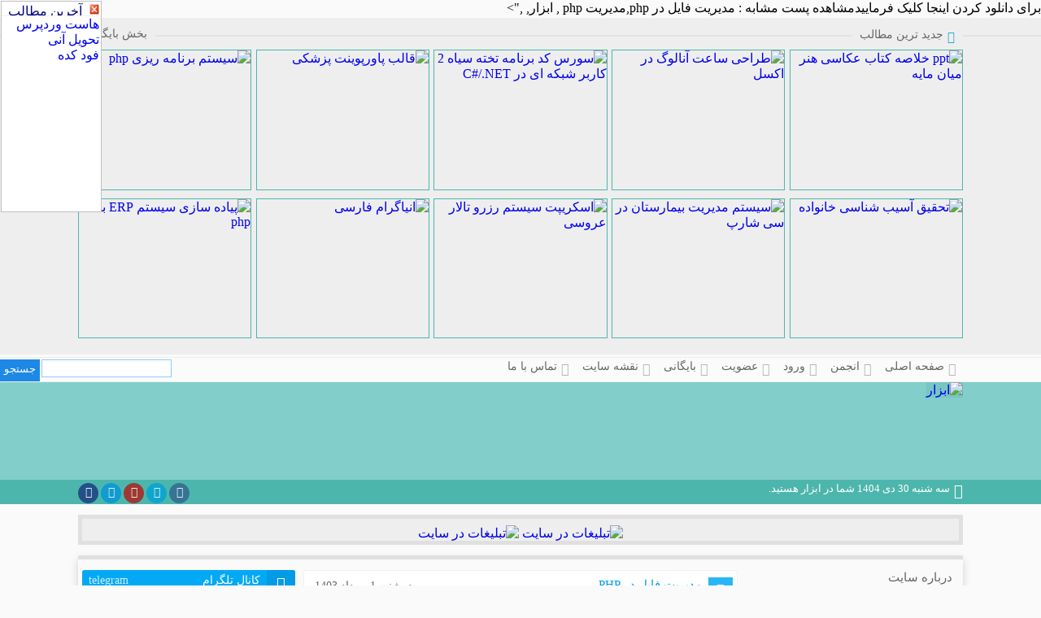

--- FILE ---
content_type: text/html; charset=utf-8
request_url: https://toolsfiles.vistablog.ir/post/2214
body_size: 9096
content:
<!DOCTYPE html>
<html>
	<head>
		<title>مدیریت فایل در PHP</title>
		<meta name="google-site-verification" content="zT8BL0-kIAl7G2LrdBQ0RAtgEv5Mr5GoQzazuYindL4">
		<meta name="keywords" content="مدیریت فایل در PHP , ,مدیریت فایل در PHP ,ابزار & https://toolsfiles.vistablog.ir/">
		<meta name="Copyright" content="مدیریت فایل در PHP , ,مدیریت فایل در PHP ,ابزار">
		<meta http-equiv="Content-Type" content="text/html; charset=utf-8">
		<meta http-equiv="X-UA-Compatible" content="IE=EmulateIE7">
		<meta http-equiv="Content-Type" content="text/ht">
		<meta http-equiv="Content-Language" content="fa">
		<meta http-equiv="Cache-Control" content="PUBLIC">
		<meta http-equiv="expires" content="never">
		<meta http-equiv="designer" content="http://Hypertemp.ir">
		<meta http-equiv="content-language" content="fa-IR">
		<meta name="viewport" content="width=device-width, initial-scale=1">
		<meta name="robots" content="all, index, follow">
		<meta name="author" content="WWW.HYPERTEMP.IR">
		<meta name="classification" content="Blog, Blogging,https://toolsfiles.vistablog.ir/">
		<meta name="page-topic" content="Blog, Blogging,https://toolsfiles.vistablog.ir/">
		<meta name="subject" content="مدیریت فایل در PHP , ,مدیریت فایل در PHP ,ابزار">
		<meta name="revisit-after" content="1 days">
		<meta name="geography" content="Iran">
		<meta name="Language" content="Fa-Ir,Farsi,Persian">
		<meta name="country" content="Iran">
		<meta name="abstract" content="مدیریت فایل در PHP , ,مدیریت فایل در PHP ,ابزار">
		<meta name="resource-type" content="document">
		<meta name="description" content="" >برای دانلود کردن اینجا کلیک فرماییدمشاهده پست مشابه : مدیریت فایل در php,مدیریت php , ابزار, ,">
		<meta name="googlebot" content="index, follow">
		<link rel="alternate" type="application/rss+xml" title="مدیریت فایل در PHP , ,مدیریت فایل در PHP ,ابزار">
		<meta name="msnbot" content="all">
		<meta name="title" content="ابزار">
		<link rel="canonical" href="https://toolsfiles.vistablog.ir/post/2214">
		<link rel="alternate" type="application/rss+xml" title="ابزار" href="https://toolsfiles.vistablog.ir/rss.xml">
		<meta property="og:image" content="https://img.magicfile.ir/2021-3-19/8i0x75cb9tq017wxt8vmxr7cyqrlf5oy.jpg">
		<link rel="stylesheet" href="/optimized/24f4df3446efdba7c35b703fd6b9310c.css?version=faa9">
		<link rel="stylesheet" href="/optimized/d064c5292ae691c1d4880310ca160706.css?version=a819">
		<script type="text/javascript" src="/optimized/dd1ac1f00ae42fab9cd81ea5236f31dd.js?version=3576">
			
		</script>
		<script type="text/javascript" src="/optimized/24dd944fcc5a4c1cbbc55b0b22dae469.js?version=a533">
			
		</script>
		<style>
			.star-rating,.star-rating span:hover,.star-rating span:active, .star-rating .current-rating{	background: url(https://www.vistablog.ir/images/002.gif) left -1000px repeat-x;}.star-rating{position:relative; width:80px; height:16px;overflow:hidden;list-style:none;margin:0; padding:0;background-position: left top;} .star-rating li{display: inline;} .star-rating span,.star-rating .current-rating{	position:absolute;top:0;left:0; text-indent:-1000em;height:16px; line-height:16px;outline:none;	overflow:hidden; border: none;} .star-rating span:hover,.star-rating span:active{background-position: left bottom; cursor: pointer} .star-rating .one-star{ width:20%; 	z-index:6; } .star-rating .two-stars{ 	width:40%;	z-index:5; } .star-rating .three-stars{width:60%; 	z-index:4; } .star-rating .four-stars{ width:80%; 	z-index:3; } .star-rating .five-stars{ width:100%; z-index:2; } .star-rating .current-rating{ z-index:1;	background-position: left center; }
		</style>
		<script src="/optimized/609fd053e46b8692d165168da6fa26f5.js?version=00d7" type="text/javascript">
			
		</script>
		<!-- Google tag (gtag.js) -->
		<script async src="https://googletagmanager.com/gtag/js?id=G-5G2YNYSG9V">
			
		</script>
		<script>
			window.dataLayer = window.dataLayer || [];
			function gtag(){dataLayer.push(arguments);}
			gtag('js', new Date());
			
			gtag('config', 'G-5G2YNYSG9V');
		</script>
		<script type="text/javascript">
			BlogComments = [];
		</script>
		<script type="application/ld+json">
			{"@context":"https://schema.org","@graph":[[{"@type":"ReadAction","target":"https://toolsfiles.vistablog.ir/post/2214"},{"@type":"CommentAction","target":"https://toolsfiles.vistablog.ir/post/2214#comments"},{"@type":"ShareAction","target":"https://toolsfiles.vistablog.ir/post/2214"},{"@type":"LikeAction","target":"https://toolsfiles.vistablog.ir/post/2214#rate_110615"}],{"@type":"Article","@context":"https://schema.org/","publisher":{"@type":"Organization","name":"ابزار","logo":{"@type":"ImageObject","url":"https://toolsfiles.vistablog.ir/favicon.ico"}},"name":"مدیریت فایل در PHP ","description":"\">برای دانلود کردن اینجا کلیک فرماییدمشاهده پست مشابه : مدیریت فایل در PHP","keywords":"مدیریت فایل در PHP","commentCount":0,"interactionStatistic":{"@type":"InteractionCounter","interactionType":{"@type":"ViewAction"},"userInteractionCount":431},"headline":"مدیریت فایل در PHP ","mainEntityOfPage":{"@type":"WebPage","@id":"https://toolsfiles.vistablog.ir/post/2214"},"datePublished":"2024-07-22T00:00:00+03:30","dateModified":"2024-07-22T00:00:00+03:30","image":{"@type":"ImageObject","url":"https://toolsfiles.vistablog.irhttps://img.magicfile.ir/2021-3-19/8i0x75cb9tq017wxt8vmxr7cyqrlf5oy.jpg","width":512,"height":512},"author":{"@type":"Person","name":"ابزار","url":"https://toolsfiles.vistablog.ir/user-toolsfiles.php"},"articleSection":"مدیریت فایل در PHP"},{"@type":"BreadcrumbList","itemListElement":[{"@type":"ListItem","position":1,"name":"خانه","item":"https://toolsfiles.vistablog.ir/"},{"@type":"ListItem","position":2,"name":"مدیریت فایل در PHP","item":"https://toolsfiles.vistablog.ir/tag/%D9%85%D8%AF%DB%8C%D8%B1%DB%8C%D8%AA+%D9%81%D8%A7%DB%8C%D9%84+%D8%AF%D8%B1+PHP"},{"@type":"ListItem","position":3,"name":"مدیریت فایل در PHP ","item":"https://toolsfiles.vistablog.ir/post/2214"}]},{"@type":"WebSite","name":"ابزار","url":"https://toolsfiles.vistablog.ir/","potentialAction":[{"@type":"SearchAction","target":"https://toolsfiles.vistablog.ir/?search={search_term_string}","query-input":"required name=search_term_string"}]}]}
		</script>
	</head>
	<body>
		<div id="4435" style="position:absolute;left:1px;top:1px;width:122px;border:1px solid #C0C0C0;z-index:9999999999;background-color:white;direction:ltr;">
			<div style="width:120px;height:15px;border-bottom:1px solid #F0F0F0;padding-top:2px;overflow:hidden">
				<div style="width:12px;float:right;cursor:pointer;" onclick="document.getElementById('583176341582d9dd40fcaf').style.display='none'">
					<img onclick="document.getElementById ('4435').style.display='none'" title="close" width="13" height="13" alt="close" src="/images/closetb.gif">
				</div>
				<div style="width:106px;text-align:center;float:left;">
					<a style="text-decoration:none; color:#000080;" href="https://www.vistablog.ir/Update" target="_blank">آخرین مطالب</a>
				</div>
				<div style="clear:both;">
				</div>
			</div>
			<div style="width:120px;height:240px;position:relative;text-align: right;overflow-y: auto;">
				<li>
					<a href="/gotolink/users.mndco.ir/store/cpanelhost" target="_blank" title="هاست سی‌پنل پر سرعت تحویل آنی" rel="noopener noreferrer nofollow">هاست وردپرس تحویل آنی</a>
				</li>
				<li>
					<a href="/gotolink/food-kade.ir" target="_blank" title="فود کده - سیستم ثبت سفارش آنلاین رستوران و کافی شاپ ها و منوی دیجیتال" rel="noopener noreferrer nofollow">فود کده</a>
				</li>
			</div>
		</div>
		<div id="loading_rate" style="display:none;">
		</div>
		<div id="loading" style="border:1px solid #999;padding:10px;text-align:center;vertical-align:middle;display:none;font:10pt tahoma;font-weight:bold;background:#FFF;">
			<img src="/weblog/file/loading/88.gif" alt="ابزار">
		</div>
		<!--Hypertemp.iR Header Start-->
		<header id="top">
			<!--Hypertemp.iR Nav Start-->
			<nav>
				<ul class="main">
					<li>
						<i class="fa fa-home">
						</i>
						<a title="صفحه اصلی" href="/">صفحه اصلی</a>
					</li>
					<li>
						<i class="fa fa-users">
						</i>
						<a title="انجمن" href="/forum">انجمن</a>
					</li>
					<li>
						<i class="fa fa-sign-in">
						</i>
						<a title="ورود" href="/login">ورود</a>
					</li>
					<li>
						<i class="fa fa-user-plus">
						</i>
						<a title="عضویت" href="/register">عضویت</a>
					</li>
					<li>
						<i class="fa fa-archive">
						</i>
						<a title="بایگانی" href="/archive">بایگانی</a>
					</li>
					<li>
						<i class="fa fa-sitemap">
						</i>
						<a title="نقشه سایت" href="/sitemap.xml">نقشه سایت</a>
					</li>
					<li>
						<i class="fa fa-envelope">
						</i>
						<a title="تماس با ما" href="/contact">تماس با ما</a>
					</li>
				</ul>
				<form method="post" action="searchpost" class="search">
					<input name="s" id="searchbox" class="searchbox" type="text">
					<input type="submit" value="جستجو" class="searchsubmit">
				</form>
				<div id="searchresults" class="searchupdate">
				</div>
			</nav>
			<!--Hypertemp.iR Nav End-->
			<!--Hypertemp.iR Top Header Start-->
			<div class="main">
				<!--Hypertemp.iR Logo Start-->
				<div style="display:none">
					<h1>
						<a href="https://toolsfiles.vistablog.ir/" title="ابزار">ابزار</a>
					</h1>
				</div>
				<a href="https://toolsfiles.vistablog.ir/" title="ابزار">
					<img src="https://up.hypertemp.ir/view/2145738/logo.png" alt="ابزار" class="logo" onerror="this.onerror=null;this.src='http://up.hypertemp.ir/view/2145738/logo.png'">
				</a>
				<!--Hypertemp.iR Logo End-->
				<div class="plan">
				</div>
			</div>
			<!--Hypertemp.iR Top Header End-->
			<!--Hypertemp.iR Bottom Header Start-->
			<aside class="bottom-header">
				<div class="main">
					<div class="date">
						<i class="fa fa-calendar">
						</i>
						<span>سه شنبه 30 دی 1404 شما در ابزار هستید.</span>
					</div>
					<div class="social">
						<a href="#" rel="nofollow" class="facebook" title="صفحه فیسبوک سایت" target="_blank">
							<i class="fa fa-facebook">
							</i>
						</a>
						<a href="#" rel="nofollow" class="telegram" title="کانال تلگرام سایت" target="_blank">
							<i class="fa fa-paper-plane">
							</i>
						</a>
						<a href="#" rel="nofollow" class="google-plus" title=" صفحه گوگل پلاس سایت" target="_blank">
							<i class="fa fa-google-plus">
							</i>
						</a>
						<a href="#" rel="nofollow" class="twitter" title="صفحه تویتر سایت" target="_blank">
							<i class="fa fa-twitter">
							</i>
						</a>
						<a href="#" rel="nofollow" class="instagram" title="صفحه اینستاگرام سایت" target="_blank">
							<i class="fa fa-instagram">
							</i>
						</a>
					</div>
				</div>
			</aside>
			<!--Hypertemp.iR Bottom Header End-->
		</header>
		<!--Hypertemp.iR Header End-->
		<!--Hypertemp.iR Last Posts Start-->
		<div class="line">
		</div>
		<section id="last-posts">
			<div class="last-posts-header">
				<div class="main">
					<div class="farsi-title">
						<i class="fa fa-clock-o">
						</i>جدید ترین مطالب</div>
					<a href="/archive" title="بایگانی" class="arch">بخش بایگانی</a>
				</div>
				<div class="last-posts-border">
				</div>
			</div>
			<div class="main">
				<div class="last-posts-content">
					<div class="last-posts-block">
						<a href="https://toolsfiles.vistablog.ir/post/2650">
							<img src="https://magicfile.ir/link-image/2022-7-23/31-v58opg8jxcylt848v914j25z2cft23wb.jpg" alt="ppt خلاصه كتاب عكاسی هنر میان مایه" title="ppt خلاصه كتاب عكاسی هنر میان مایه">
							<div class="last-posts-hover">
								<div class="last-posts-date">
									<i class="fa fa-clock-o">
									</i>چهارشنبه 3 مرداد 1403</div>
								<div class="last-posts-title">
									<h4>ppt خلاصه كتاب عكاسی هنر میان مایه</h4>
								</div>
							</div>
						</a>
					</div>
					<div class="last-posts-block">
						<a href="https://toolsfiles.vistablog.ir/post/2649">
							<img src="https://magicfile.ir/link-image/2023-6-28/2-dwjrluf56kp216z91iak3gy5m9o8wkxj.jpg" alt="طراحی ساعت آنالوگ در اکسل" title="طراحی ساعت آنالوگ در اکسل">
							<div class="last-posts-hover">
								<div class="last-posts-date">
									<i class="fa fa-clock-o">
									</i>چهارشنبه 3 مرداد 1403</div>
								<div class="last-posts-title">
									<h4>طراحی ساعت آنالوگ در اکسل</h4>
								</div>
							</div>
						</a>
					</div>
					<div class="last-posts-block">
						<a href="https://toolsfiles.vistablog.ir/post/2648">
							<img src="https://magicfile.ir/link-image/2023-6-28/78-s1pwy603g2tx4hgmogsyfbytghp0qg3g.jpg" alt="سورس کد برنامه تخته سیاه 2 کاربر شبکه ای در C#/.NET" title="سورس کد برنامه تخته سیاه 2 کاربر شبکه ای در C#/.NET">
							<div class="last-posts-hover">
								<div class="last-posts-date">
									<i class="fa fa-clock-o">
									</i>چهارشنبه 3 مرداد 1403</div>
								<div class="last-posts-title">
									<h4>سورس کد برنامه تخته سیاه 2 کاربر شبکه ای در C#/.NET</h4>
								</div>
							</div>
						</a>
					</div>
					<div class="last-posts-block">
						<a href="https://toolsfiles.vistablog.ir/post/2647">
							<img src="https://magicfile.ir/link-image/2023-1-20/96-hj35b2ngx2bh4frgct2dn3dmfmticprp.jpg" alt="قالب پاورپوینت پزشکی " title="قالب پاورپوینت پزشکی ">
							<div class="last-posts-hover">
								<div class="last-posts-date">
									<i class="fa fa-clock-o">
									</i>چهارشنبه 3 مرداد 1403</div>
								<div class="last-posts-title">
									<h4>قالب پاورپوینت پزشکی</h4>
								</div>
							</div>
						</a>
					</div>
					<div class="last-posts-block">
						<a href="https://toolsfiles.vistablog.ir/post/2646">
							<img src="https://magicfile.ir/link-image/2023-6-28/4-dlw15v2wpf1dx90edmjeglgbayefua0u.jpg" alt="سیستم برنامه ریزی php" title="سیستم برنامه ریزی php">
							<div class="last-posts-hover">
								<div class="last-posts-date">
									<i class="fa fa-clock-o">
									</i>چهارشنبه 3 مرداد 1403</div>
								<div class="last-posts-title">
									<h4>سیستم برنامه ریزی php</h4>
								</div>
							</div>
						</a>
					</div>
					<div class="last-posts-block">
						<a href="https://toolsfiles.vistablog.ir/post/2645">
							<img src="https://magicfile.ir/link-image/2022-7-23/31-v58opg8jxcylt848v914j25z2cft23wb.jpg" alt="تحقیق آسیب شناسی خانواده" title="تحقیق آسیب شناسی خانواده">
							<div class="last-posts-hover">
								<div class="last-posts-date">
									<i class="fa fa-clock-o">
									</i>چهارشنبه 3 مرداد 1403</div>
								<div class="last-posts-title">
									<h4>تحقیق آسیب شناسی خانواده</h4>
								</div>
							</div>
						</a>
					</div>
					<div class="last-posts-block">
						<a href="https://toolsfiles.vistablog.ir/post/2644">
							<img src="https://magicfile.ir/link-image/2023-6-28/59-vq80ol39op2rrbpxizhbckqdt0ykolji.jpg" alt="سیستم مدیریت بیمارستان در سی شارپ" title="سیستم مدیریت بیمارستان در سی شارپ">
							<div class="last-posts-hover">
								<div class="last-posts-date">
									<i class="fa fa-clock-o">
									</i>چهارشنبه 3 مرداد 1403</div>
								<div class="last-posts-title">
									<h4>سیستم مدیریت بیمارستان در سی شارپ</h4>
								</div>
							</div>
						</a>
					</div>
					<div class="last-posts-block">
						<a href="https://toolsfiles.vistablog.ir/post/2643">
							<img src="https://magicfile.ir/link-image/2023-1-20/72-g9iqgwqarf4gd3q7v57a29vipayj2g5x.jpg" alt="اسکریپت سیستم رزرو تالار عروسی" title="اسکریپت سیستم رزرو تالار عروسی">
							<div class="last-posts-hover">
								<div class="last-posts-date">
									<i class="fa fa-clock-o">
									</i>چهارشنبه 3 مرداد 1403</div>
								<div class="last-posts-title">
									<h4>اسکریپت سیستم رزرو تالار عروسی</h4>
								</div>
							</div>
						</a>
					</div>
					<div class="last-posts-block">
						<a href="https://toolsfiles.vistablog.ir/post/2642">
							<img src="https://magicfile.ir/link-image/2022-7-23/80-fwxrutly6cohk15a2aewcgkm4epw8jhf.jpg" alt="انیاگرام فارسی" title="انیاگرام فارسی">
							<div class="last-posts-hover">
								<div class="last-posts-date">
									<i class="fa fa-clock-o">
									</i>چهارشنبه 3 مرداد 1403</div>
								<div class="last-posts-title">
									<h4>انیاگرام فارسی</h4>
								</div>
							</div>
						</a>
					</div>
					<div class="last-posts-block">
						<a href="https://toolsfiles.vistablog.ir/post/2641">
							<img src="https://magicfile.ir/link-image/2023-1-20/18-8d5uzh3kvoqf537kt9bg9nhrkz3tfdht.jpg" alt="پیاده سازی سیستم ERP با php" title="پیاده سازی سیستم ERP با php">
							<div class="last-posts-hover">
								<div class="last-posts-date">
									<i class="fa fa-clock-o">
									</i>چهارشنبه 3 مرداد 1403</div>
								<div class="last-posts-title">
									<h4>پیاده سازی سیستم ERP با php</h4>
								</div>
							</div>
						</a>
					</div>
					<div class="clear">
					</div>
				</div>
			</div>
		</section>
		<div class="line">
		</div>
		<!--Hypertemp.iR Last Posts End-->
		<!--Hypertemp.iR Main Start-->
		<section class="main">
			<!--Hypertemp.iR Ads Start-->
			<aside class="ads">
				<a href="/contact" title="تبلیغات در سایت" target="_blank">
					<img src="https://up.hypertemp.ir/view/2073271/ADS-468-68-Blue.gif" alt="تبلیغات در سایت" onerror="this.onerror=null;this.src='http://up.hypertemp.ir/view/2073271/ADS-468-68-Blue.gif'">
				</a>
				<a href="/contact" title="تبلیغات در سایت" target="_blank">
					<img src="https://up.hypertemp.ir/view/2073271/ADS-468-68-Blue.gif" alt="تبلیغات در سایت" onerror="this.onerror=null;this.src='http://up.hypertemp.ir/view/2073271/ADS-468-68-Blue.gif'">
				</a>
			</aside>
			<!--Hypertemp.iR Ads End-->
			<!--Hypertemp.iR Blocks Start-->
			<section class="blocks">
				<!--Hypertemp.iR Right Start-->
				<section class="right">
					<!--Hypertemp.iR Profile Start-->
					<blogprofile>
						<aside class="about">
							<h3>درباره سایت</h3>
							<div class="content">
								<vb:blog_about_block>
									<p>
									</p>
								</vb:blog_about_block>
							</div>
						</aside>
					</blogprofile>
					<!--Hypertemp.iR Profile End-->
					<!--Hypertemp.iR Right Ads Start-->
					<aside class="block">
						<div class="title">
							<h4>تبلیغات</h4>
							<div class="icon">
								<i class="fa fa-star-half-o">
								</i>
							</div>
							<div class="dashed">
							</div>
						</div>
						<div class="content">
							<center>
								<a href="/contact" title="تبلیغات در سایت" target="_blank">
									<img src="https://up.hypertemp.ir/view/2145745/ADS-120-240-Blue.gif" alt="تبلیغات در سایت" onerror="this.onerror=null;this.src='http://up.hypertemp.ir/view/2145745/ADS-120-240-Blue.gif'">
								</a>
								<a href="/contact" title="تبلیغات در سایت" target="_blank">
									<img src="https://up.hypertemp.ir/view/2145745/ADS-120-240-Blue.gif" alt="تبلیغات در سایت" onerror="this.onerror=null;this.src='http://up.hypertemp.ir/view/2145745/ADS-120-240-Blue.gif'">
								</a>
							</center>
						</div>
					</aside>
					<!--Hypertemp.iR Right Ads End-->
					<!--Hypertemp.iR Category Start-->
					<!--Hypertemp.iR Category End-->
					<!--Hypertemp.iR Archive Start-->
					<aside class="block">
						<div class="title">
							<h4>آرشیو</h4>
							<div class="icon">
								<i class="fa fa-archive">
								</i>
							</div>
							<div class="dashed">
							</div>
						</div>
						<ul class="content">
						</ul>
					</aside>
					<!--Hypertemp.iR Archive End-->
					<!--Hypertemp.iR Authors Start-->
					<!--Hypertemp.iR Authors End-->
					<!--Hypertemp.iR Blog User Start-->
					<!--Hypertemp.iR Blog User End-->
					<!--Hypertemp.iR Block Right Start-->
					<!--Hypertemp.iR Block Right End-->
				</section>
				<!--Hypertemp.iR Right End-->
				<!--Hypertemp.iR Center Start-->
				<section class="center">
					<!--Hypertemp.iR Forum Start-->
					<!--Hypertemp.iR Forum End-->
					<!--Hypertemp.iR Contact Start-->
					<!--Hypertemp.iR Contact End-->
					<!--Hypertemp.iR Register Start-->
					<!--Hypertemp.iR Register End-->
					<!--Hypertemp.iR Block Up Start-->
					<!--Hypertemp.iR Block Up End-->
					<!--Hypertemp.iR Post Start-->
					<article class="post">
						<div class="title">
							<div class="icon">
								<i class="fa fa-file-text-o">
								</i>
							</div>
							<h2>
								<a href="https://toolsfiles.vistablog.ir/post/2214" title="مدیریت فایل در PHP " rel="bookmark">مدیریت فایل در PHP</a>
							</h2>
							<div class="date">دوشنبه 1 مرداد 1403</div>
							<div class="dashed">
							</div>
						</div>
						<ul class="info">
							<li>
								<i class="fa fa-user">
								</i>
								<span>نویسنده :</span>
								<a href="/user-toolsfiles.php" rel="author">ابزار</a>
							</li>
							<li>
								<i class="fa fa-eye">
								</i>
								<span>بازدید : 431 مشاهده</span>
							</li>
						</ul>
						<div class="content">
							<a href="https://toolsfiles.vistablog.ir/post/2214" title="مدیریت فایل در PHP " rel="bookmark">
								<img class="photo" src="https://img.magicfile.ir/2021-3-19/8i0x75cb9tq017wxt8vmxr7cyqrlf5oy.jpg" alt="ابزار">
							</a>
							<p style="text-align: center;">
								<span style="font-size: 24pt;">
									<a href="/gotolink/magicfile.ir/product/%d8%a7%d8%b3%da%a9%d8%b1%d9%8a%d9%be%d8%aa-%d9%85%d8%af%d9%8a%d8%b1%d9%8a%d8%aa-%d9%81%d8%a7%d9%8a%d9%84-%d8%a8%d8%a7-php" rel="noopener noreferrer nofollow" target="_blank">">برای دانلود کردن اینجا کلیک فرمایید</a>
								</span>
							</p>
							<br>
							<br>مشاهده پست مشابه :
							<a href="https://toolsfiles.vistablog.ir/post/1837">مدیریت فایل در PHP</a>
						</div>
						<div class="share">
							<a href="https://www.facebook.com/share.php?u=https://toolsfiles.vistablog.ir/post/2214&t=%D9%85%D8%AF%DB%8C%D8%B1%DB%8C%D8%AA%20%D9%81%D8%A7%DB%8C%D9%84%20%D8%AF%D8%B1%20PHP%20" rel="nofollow" class="facebook" title="اشتراک گذاری در فیسبوک" target="_blank">
								<i class="fa fa-facebook">
								</i>
							</a>
							<a href="/gotolink/telegram.me/share/url?text=cheack+this+site+please&url=toolsfiles.vistablog.ir/post/2214" rel="noopener noreferrer nofollow" class="telegram" title="اشتراک گذاری در تلگرام" target="_blank">
								<i class="fa fa-paper-plane">
								</i>
							</a>
							<a href="/gotolink/plus.google.com/share?url=toolsfiles.vistablog.ir/post/2214" rel="noopener noreferrer nofollow" class="google-plus" title="اشتراک گذاری در گوگل پلاس" target="_blank">
								<i class="fa fa-google-plus">
								</i>
							</a>
							<a href="/gotolink/twitter.com/home?status=toolsfiles.vistablog.ir/post/2214" rel="noopener noreferrer nofollow" class="twitter" title="اشتراک گذاری در تویتر" target="_blank">
								<i class="fa fa-twitter">
								</i>
							</a>
						</div>
						<vb:post_rate_block>
							<div class="rate">
								<div id="rate_2214">
									<a href="javascript:void(0)" onclick="Rate(2214,1,2)" id="like_a" title="مي پسندم : 0">
										<i class="fa fa-heart-o ico-rest3">
										</i>
										<span class="like_1" id="like_2214">0
										</span>
									</a>
									<span class="like_2" id="lik_2214" style="display:none">
									</span>
								</div>
							</div>
						</vb:post_rate_block>
						<div class="tags">
							<i class="fa fa-tags">
							</i>
							<span>برچسب ها</span>
							<a href="/tag/%D9%85%D8%AF%DB%8C%D8%B1%DB%8C%D8%AA+%D9%81%D8%A7%DB%8C%D9%84+%D8%AF%D8%B1+PHP" target="_blank" rel="tag">مدیریت فایل در PHP</a>
						</div>
					</article>
					<!--Hypertemp.iR Post End-->
					<!--Hypertemp.iR Related Posts Start-->
					<!--Hypertemp.iR Related Posts End-->
					<!--Hypertemp.iR Comment Start-->
					<vb:comment_block>
						<article class="block-main">
							<div class="title">
								<h3>تظرات ارسال شده</h3>
								<div class="icon">
									<i class="fa fa-comments">
									</i>
								</div>
							</div>
						</article>
					</vb:comment_block>
					<!--Hypertemp.iR Comment End-->
					<!--Hypertemp.iR Block Down Start-->
					<!--Hypertemp.iR Block Down End-->
					<!--Hypertemp.iR Pages Start-->
					<aside class="pages">
						<div class="amount">تعداد صفحات : 2649</div>
						<center>
						</center>
					</aside>
					<!--Hypertemp.iR Pages End-->
				</section>
				<!--Hypertemp.iR Center End-->
				<!--Hypertemp.iR Left Start-->
				<section class="left">
					<!--Hypertemp.iR Ertebat Start-->
					<aside class="ertebat">
						<!--Hypertemp.iR telegram Start-->
						<a href="/gotolink/telegram.me/" class="telegram" target="_blank" rel="noopener noreferrer nofollow">
							<div class="icon">
								<i class="fa fa-paper-plane-o">
								</i>
							</div>
							<h5>کانال تلگرام</h5>
							<span>telegram</span>
						</a>
						<!--Hypertemp.iR telegram End-->
						<!--Hypertemp.iR instagram Start-->
						<a href="/gotolink/www.instagram.com/" class="instagram" target="_blank" rel="noopener noreferrer nofollow">
							<div class="icon">
								<i class="fa fa-instagram">
								</i>
							</div>
							<h5>صفحه اینستاگرام</h5>
							<span>instagram</span>
						</a>
						<!--Hypertemp.iR instagram End-->
					</aside>
					<!--Hypertemp.iR Ertebat End-->
					<!--Hypertemp.iR Left Ads Start-->
					<!--Hypertemp.iR Left Ads End-->
					<!--Hypertemp.iR User Panel Start-->
					<aside class="block">
						<div class="title">
							<h4>ناحیه کاربری</h4>
							<div class="icon">
								<i class="fa fa-user">
								</i>
							</div>
							<div class="dashed">
							</div>
						</div>
						<ul class="content">
							<center>
								<img style="margin-top:5px;" src="https://up.hypertemp.ir/view/2075691/user1.png" onerror="this.onerror=null;this.src='http://up.hypertemp.ir/view/2075691/user1.png'" alt="ابزار">
							</center>
						</ul>
						<form id="login_ajax" action="/signin" method="post">
							<table style="font:9pt tahoma;margin: 0 auto">
								<tbody>
									<tr>
										<td>نام کاربری :</td>
										<td>
											<input type="text" name="username" id="lusernames" placeholder="نام کاربری" class="lusername" dir="ltr">
										</td>
									</tr>
									<tr>
										<td>رمز عبور :</td>
										<td>
											<input type="password" name="password" id="lpasswords" placeholder="رمز عبور" class="lpassword" dir="ltr">
										</td>
									</tr>
									<tr>
										<td colspan="2" style="text-align:center">
											<input value=" ورود " type="submit" name="sign-in-submit" id="signin-submits" class="signins">
										</td>
									</tr>
								</tbody>
							</table>
						</form>
						<div id="signinresults">
						</div>
						<vb:login_submit_value:ورود>
							<ul>
								<li>
									<i class="fa fa-circle-o">
									</i>
									<a alt="فراموشی رمز عبور" title="فراموشی رمز عبور" href="/forget">فراموشی رمز عبور</a>
								</li>
							</ul>
							<form action="/ajaxsignup.php" method="post" id="fast_register">
								<table style="font:9pt tahoma;margin: 0 auto">
									<tbody>
										<tr>
											<td align="left">نام کاربری :</td>
											<td>
												<input type="text" name="username" id="username" class="username" dir="ltr" value="">
											</td>
										</tr>
										<tr>
											<td align="left">رمز عبور :</td>
											<td>
												<input type="password" name="password" id="password" class="password" dir="ltr">
											</td>
										</tr>
										<tr>
											<td align="left">تکرار رمز عبور :</td>
											<td>
												<input type="password" name="repassword" id="repassword" class="repassword" dir="ltr">
											</td>
										</tr>
										<tr>
											<td align="left">ایمیل :</td>
											<td>
												<input type="text" name="email" id="email" class="email" dir="ltr" value="">
											</td>
										</tr>
										<tr>
											<td align="left">نام و نام خانوادگی :</td>
											<td>
												<input type="text" name="name" id="name" class="name" value="">
											</td>
										</tr>
										<tr>
											<td align="left">کد امنیتی :</td>
											<td>
												<img src="/user/captcha/cap7.php?fast" id="im_sec" alt="ابزار">
												<input id="capt" type="text" name="capt" class="capt" dir="ltr" size="10">
											</td>
										</tr>
										<tr>
											<td align="left">
											</td>
											<td>
												<input value=" ثبت نام " type="submit" name="sign-up-submit" id="signup-submit" class="signup">
											</td>
										</tr>
										<tr>
											<td align="left">
											</td>
										</tr>
									</tbody>
								</table>
							</form>
							<br>
							<div id="signupresult">
							</div>
						</vb:login_submit_value:ورود>
					</aside>
					<!--Hypertemp.iR User Panel End-->
					<!--Hypertemp.iR Mail Start-->
					<vb:blog_mail_block>
						<aside class="block">
							<div class="title">
								<h4>خبرنامه</h4>
								<div class="icon">
									<i class="fa fa-envelope-o">
									</i>
								</div>
								<div class="dashed">
								</div>
							</div>
							<ul class="mail">
								<p>براي اطلاع از آپدیت شدن سایت در خبرنامه سایت عضو شويد تا جديدترين مطالب به ايميل شما ارسال شود</p>
								<vb:mail_field_size:25>
									<vb:mail_field_style:font:9pt tahoma;>
										<vb:mail_submit_value:عضویت>
											<vb:mail_submit_style:font:9pt tahoma;>
												<vb:mail_remove_value:حذف عضویت>
													<center>
														<form method="post" action="./mail" class="mail">
															<input name="b" id="search_box" placeholder="ایمیل" class="search_box" type="text">
															<input type="submit" value="عضویت" class="khabarnamehsubmit" name="sub">
															<input type="submit" value="لغو عضویت" class="khabarnamehunsubmit" name="rem">
														</form>
														<div id="results" class="update">
														</div>
													</center>
												</vb:mail_remove_value:حذف>
											</vb:mail_submit_style:font:9pt>
										</vb:mail_submit_value:عضویت>
									</vb:mail_field_style:font:9pt>
								</vb:mail_field_size:25>
							</ul>
						</aside>
					</vb:blog_mail_block>
					<!--Hypertemp.iR Mail End-->
					<!--Hypertemp.iR Poll Start-->
					<!--Hypertemp.iR Poll End-->
					<!--Hypertemp.iR ChatBox Start-->
					<aside class="block">
						<div class="title">
							<h4>چت باکس</h4>
							<div class="icon">
								<i class="fa fa-comments-o">
								</i>
							</div>
							<div class="dashed">
							</div>
						</div>
						<ul class="content">
							<center>
								<vb:chat_field_style:>
									<vb:chat_submit_value:ارسال>
										<center>
											<form action="/chatbox" target="chatbox" method="post" style="padding:0px;margin:0px;">
												<iframe src="/chatbox" width="150" height="300" title="چت باکس" name="chatbox" marginwidth="0" marginheight="0" border="0" frameborder="0" style="background-color:#f0f0f0;color:#000000;">
												</iframe>
												<br>
												<input type="text" name="chatname" placeholder="نام" style="width:152px;font-size:7pt;direction:ltr;" value="name" onclick="this.value='';">
												<br>
												<input type="text" name="chaturl" placeholder="وبلاگ" style="width:152px;font-size:7pt;direction:ltr;" value="www." onclick="this.value='';">
												<br>
												<textarea style="width:152px;height:60px;font-size:7pt;" name="chatmessage" id="chatmessage" placeholder="متن">
												</textarea>
												<br>
												<input type="text" name="cap" placeholder="کد امنیتی" style="width:102px;font-size:7pt;direction:ltr;" value="">
												<img src="/captcha.png?j=chat" alt="captcha">
												<br>
												<input type="submit" name="submit" value="send" style="background-color:#f0f0f0;color:#000000;">
												<br>
												<style>
													inA{
													border: 1px solid #DBE2ED; background-color: #F4F6FA;font:10pt Tahoma;
													}
													.in{
													border: 1px solid #000000; background-color: #DBE2ED;font:10pt Tahoma;float:right
													}
													.td{
													background-color: #F4F6FA;font:10pt Tahoma;
													}
												</style>
												<script src="/optimized/89240370c0a182ce58458579cfe160cc.js?version=1cb6">
													
												</script>
												<br>
												<input style="background-color:#f0f0f0;color:#000000;" onclick="toggleDiv('smilies');" type="button" value="smilies">
												<table cellpadding="0" cellspacing="2" align="center" id="smilies">
												</table>
											</form>
										</center>
									</vb:chat_submit_value:ارسال>
								</vb:chat_field_style:>
							</center>
						</ul>
					</aside>
					<!--Hypertemp.iR ChatBox End-->
					<!--Hypertemp.iR Extra Page Start-->
					<!--Hypertemp.iR Extra Page End-->
					<!--Hypertemp.iR Dialy Link Start-->
					<aside class="block">
						<div class="title">
							<h4>پیوندهای روزانه</h4>
							<div class="icon">
								<i class="fa fa-link">
								</i>
							</div>
							<div class="dashed">
							</div>
						</div>
						<ul class="content">
							<li>
								<i class="fa fa-circle-o">
								</i>
								<b>
									<a href="javascript:void(0)" onclick="OpenLD();">آرشیو لینک ها</a>
								</b>
							</li>
						</ul>
					</aside>
					<!--Hypertemp.iR Dialy Link End-->
					<!--Hypertemp.iR Link Auto Start-->
					<!--Hypertemp.iR Link Auto End-->
					<!--Hypertemp.iR Html Blog Start-->
					<aside class="block">
						<div class="title">
							<h4>کدهای اختصاصی</h4>
							<div class="icon">
								<i class="fa fa-code">
								</i>
							</div>
							<div class="dashed">
							</div>
						</div>
						<ul class="content">
						</ul>
					</aside>
					<!--Hypertemp.iR Html Blog End-->
					<!--Hypertemp.iR Block Left Start-->
					<!--Hypertemp.iR Block Left End-->
					<!--Hypertemp.iR Text Ads Start-->
					<aside class="text-ads">
						<a href="/contact" title="تبلیغات متنی شما" target="_blank">تبلیغات متنی شما</a>
						<a href="/contact" title="تبلیغات متنی شما" target="_blank">تبلیغات متنی شما</a>
						<a href="/contact" title="تبلیغات متنی شما" target="_blank">تبلیغات متنی شما</a>
						<a href="/contact" title="تبلیغات متنی شما" target="_blank">تبلیغات متنی شما</a>
					</aside>
					<!--Hypertemp.iR Text Ads End-->
				</section>
				<!--Hypertemp.iR Left End-->
			</section>
			<!--Hypertemp.iR Blocks End-->
		</section>
		<!--Hypertemp.iR Main End-->
		<!--Hypertemp.iR Footer Start-->
		<footer>
			<section class="main">
				<!--Hypertemp.iR Last Posts Start-->
				<aside class="block-f">
					<div class="title">
						<h4>آخرین مطالب سایت</h4>
					</div>
					<ul class="content">
						<li>
							<a href="https://toolsfiles.vistablog.ir/post/2650" title="ppt خلاصه كتاب عكاسی هنر میان مایه" rel="bookmark">ppt خلاصه كتاب عكاسی هنر میان مایه</a>
						</li>
						<li>
							<a href="https://toolsfiles.vistablog.ir/post/2649" title="طراحی ساعت آنالوگ در اکسل" rel="bookmark">طراحی ساعت آنالوگ در اکسل</a>
						</li>
						<li>
							<a href="https://toolsfiles.vistablog.ir/post/2648" title="سورس کد برنامه تخته سیاه 2 کاربر شبکه ای در C#/.NET" rel="bookmark">سورس کد برنامه تخته سیاه 2 کاربر شبکه ای در C#/.NET</a>
						</li>
						<li>
							<a href="https://toolsfiles.vistablog.ir/post/2647" title="قالب پاورپوینت پزشکی " rel="bookmark">قالب پاورپوینت پزشکی</a>
						</li>
						<li>
							<a href="https://toolsfiles.vistablog.ir/post/2646" title="سیستم برنامه ریزی php" rel="bookmark">سیستم برنامه ریزی php</a>
						</li>
						<li>
							<a href="https://toolsfiles.vistablog.ir/post/2645" title="تحقیق آسیب شناسی خانواده" rel="bookmark">تحقیق آسیب شناسی خانواده</a>
						</li>
						<li>
							<a href="https://toolsfiles.vistablog.ir/post/2644" title="سیستم مدیریت بیمارستان در سی شارپ" rel="bookmark">سیستم مدیریت بیمارستان در سی شارپ</a>
						</li>
						<li>
							<a href="https://toolsfiles.vistablog.ir/post/2643" title="اسکریپت سیستم رزرو تالار عروسی" rel="bookmark">اسکریپت سیستم رزرو تالار عروسی</a>
						</li>
						<li>
							<a href="https://toolsfiles.vistablog.ir/post/2642" title="انیاگرام فارسی" rel="bookmark">انیاگرام فارسی</a>
						</li>
						<li>
							<a href="https://toolsfiles.vistablog.ir/post/2641" title="پیاده سازی سیستم ERP با php" rel="bookmark">پیاده سازی سیستم ERP با php</a>
						</li>
					</ul>
					<div class="content copy">
					</div>
				</aside>
				<!--Hypertemp.iR Last Posts End-->
				<!--Hypertemp.iR Hit Posts Start-->
				<aside class="block-f">
					<div class="title">
						<h4>برترین مطالب سایت</h4>
					</div>
					<ul class="content">
						<li>
							<a href="https://toolsfiles.vistablog.ir/post/2096" title=" قرارداد جعاله خرید زمین" rel="bookmark">قرارداد جعاله خرید زمین</a>
						</li>
						<li>
							<a href="https://toolsfiles.vistablog.ir/post/1499" title="سورس و کد  دوربین گوشی را به کامپیوتر وصل کنیم" rel="bookmark">سورس و کد  دوربین گوشی را به کامپیوتر وصل کنیم</a>
						</li>
						<li>
							<a href="https://toolsfiles.vistablog.ir/post/662" title="دانلود اسکریپت سایت آشپزی (وب‌سایت اشتراک‌گذاری دستور غذا - CMS) با PHP و دیتابیس SQLite" rel="bookmark">دانلود اسکریپت سایت آشپزی (وب‌سایت اشتراک‌گذاری دستور غذا - CMS) با PHP و دیتابیس SQLite</a>
						</li>
						<li>
							<a href="https://toolsfiles.vistablog.ir/post/2215" title=" کلماتی که دو معنی دارند مثل شیر کلاس دوم" rel="bookmark">کلماتی که دو معنی دارند مثل شیر کلاس دوم</a>
						</li>
						<li>
							<a href="https://toolsfiles.vistablog.ir/post/679" title="دانلود دیتابیس آماده دسته بندی کلمات فارسی برحسب تعداد حروف" rel="bookmark">دانلود دیتابیس آماده دسته بندی کلمات فارسی برحسب تعداد حروف</a>
						</li>
						<li>
							<a href="https://toolsfiles.vistablog.ir/post/2018" title="دانلود اسکریپت ساخت QR Code" rel="bookmark">دانلود اسکریپت ساخت QR Code</a>
						</li>
						<li>
							<a href="https://toolsfiles.vistablog.ir/post/1355" title="اسکریپت بانک خون و سیستم مدیریت اهداکنندگان با استفاده از PHP و MySQL" rel="bookmark">اسکریپت بانک خون و سیستم مدیریت اهداکنندگان با استفاده از PHP و MySQL</a>
						</li>
						<li>
							<a href="https://toolsfiles.vistablog.ir/post/1181" title="نمونه سورس و کد لایسنس  در ویژوال بیسیک دات نت (VB.NET-License-Manager)" rel="bookmark">نمونه سورس و کد لایسنس  در ویژوال بیسیک دات نت (VB.NET-License-Manager)</a>
						</li>
						<li>
							<a href="https://toolsfiles.vistablog.ir/post/2497" title="مقاله معماری هند" rel="bookmark">مقاله معماری هند</a>
						</li>
						<li>
							<a href="https://toolsfiles.vistablog.ir/post/2207" title="لیست کلمات ایست واژه" rel="bookmark">لیست کلمات ایست واژه</a>
						</li>
					</ul>
				</aside>
				<!--Hypertemp.iR Hit Posts End-->
				<!--Hypertemp.iR Rand Posts Start-->
				<aside class="block-f">
					<div class="title">
						<h4>مطالب تصادفی سایت</h4>
					</div>
					<ul class="content">
						<li>
							<a href="https://toolsfiles.vistablog.ir/post/318" title="دانلود اسکریپت بازی جاوااسکریپت پازل" rel="bookmark">دانلود اسکریپت بازی جاوااسکریپت پازل</a>
						</li>
						<li>
							<a href="https://toolsfiles.vistablog.ir/post/116" title="دانلود اسکریپت نمایش جزئیات سئو داخلی در زمان ارسال پست" rel="bookmark">دانلود اسکریپت نمایش جزئیات سئو داخلی در زمان ارسال پست</a>
						</li>
						<li>
							<a href="https://toolsfiles.vistablog.ir/post/2553" title="استخراج کلمات کلیدی متون فارسی" rel="bookmark">استخراج کلمات کلیدی متون فارسی</a>
						</li>
						<li>
							<a href="https://toolsfiles.vistablog.ir/post/172" title="قالب html نرم افزاری موبایل بصورت کامل" rel="bookmark">قالب html نرم افزاری موبایل بصورت کامل</a>
						</li>
						<li>
							<a href="https://toolsfiles.vistablog.ir/post/969" title="تحقیق آماده درباره کنتراسپتیوهای هورمونی در قالب فایل پاورپوینت" rel="bookmark">تحقیق آماده درباره کنتراسپتیوهای هورمونی در قالب فایل پاورپوینت</a>
						</li>
						<li>
							<a href="https://toolsfiles.vistablog.ir/post/417" title="اسکریپت مدیریت فایل ساده با یک فایل php" rel="bookmark">اسکریپت مدیریت فایل ساده با یک فایل php</a>
						</li>
						<li>
							<a href="https://toolsfiles.vistablog.ir/post/1372" title="نمودار ستونی با سی شارپ" rel="bookmark">نمودار ستونی با سی شارپ</a>
						</li>
						<li>
							<a href="https://toolsfiles.vistablog.ir/post/950" title="دانلود نمونه قالب پاورپوینت در موضوع فرهنگ محیط کاری" rel="bookmark">دانلود نمونه قالب پاورپوینت در موضوع فرهنگ محیط کاری</a>
						</li>
						<li>
							<a href="https://toolsfiles.vistablog.ir/post/624" title="نرم افزار جامع صرف واژگان افعال فارسی با مدل مکانیسم دوگانه (dual-route) برای تصریف" rel="bookmark">نرم افزار جامع صرف واژگان افعال فارسی با مدل مکانیسم دوگانه (dual-route) برای تصریف</a>
						</li>
						<li>
							<a href="https://toolsfiles.vistablog.ir/post/2416" title="قالب پاورپوینت نقاشی" rel="bookmark">قالب پاورپوینت نقاشی</a>
						</li>
					</ul>
				</aside>
				<!--Hypertemp.iR Rand Posts End-->
				<!--Hypertemp.iR Hit Stats Start-->
				<vb:counter_block>
					<ul class="amar">
						<li>
							<samp>پست</samp>
							<span>0
							</span>
						</li>
						<li>
							<samp>دیدگاه</samp>
							<span>0
							</span>
						</li>
						<li>
							<samp>بازدید امروز</samp>
							<span>577+</span>
						</li>
						<li>
							<samp>بازدید دیروز</samp>
							<span>1126</span>
						</li>
						<li>
							<samp>آی پی امروز</samp>
							<span>438</span>
						</li>
						<li>
							<samp>آی پی دیروز</samp>
							<span>1,061</span>
						</li>
						<li>
							<samp>بازدید کل</samp>
							<span>1035164+</span>
						</li>
					</ul>
				</vb:counter_block>
				<!--Hypertemp.iR Hit Stats End-->
				<!--Hypertemp.iR Copyright Start-->
				<script type="text/javascript" src="/optimized/b09cd7d1eae751353aaa6079acd744b3.js?version=b023">
					
				</script>
				<!--Hypertemp.iR Copyright End-->
			</section>
		</footer>
		<!--Hypertemp.iR Footer End-->
	</body>
</html>